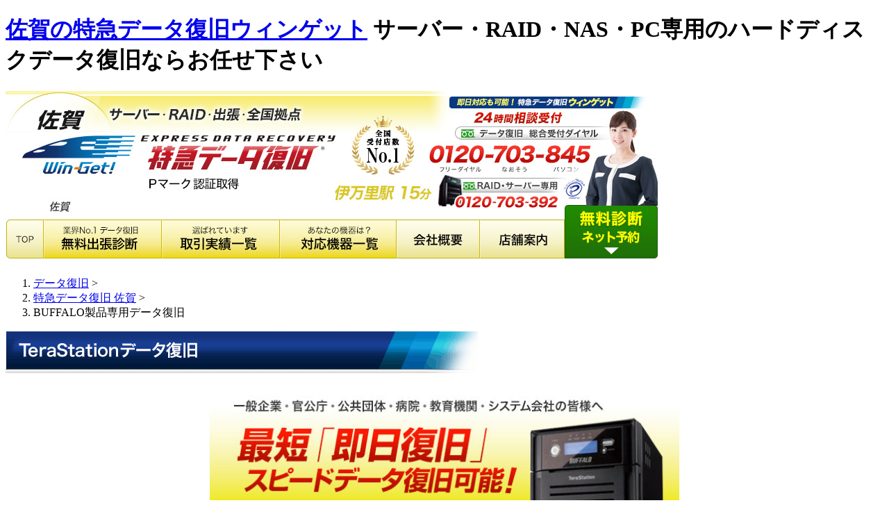

--- FILE ---
content_type: text/html
request_url: http://www.data-saga.com/buffalo/index.html
body_size: 9175
content:
<!DOCTYPE html PUBLIC "-//W3C//DTD XHTML 1.0 Transitional//EN" "http://www.w3.org/TR/xhtml1/DTD/xhtml1-transitional.dtd">
<html xmlns="http://www.w3.org/1999/xhtml" xml:lang="ja" lang="ja"><!-- InstanceBegin template="/Templates/template.dwt" codeOutsideHTMLIsLocked="false" -->
<head>
<meta http-equiv="Content-Type" content="text/html; charset=shift_jis" />
<meta http-equiv="Content-Style-Type" content="text/css" />
<meta http-equiv="Content-Script-Type" content="text/javascript" />
<!-- InstanceBeginEditable name="doctitle" -->
<title>データ復旧 佐賀 BUFFALO テラステーション リンクステーション バッファロー製品専用</title>
<meta name="Description" content="佐賀のTeraStationのデータ復旧！ RAID･
NAS･ハードディスクの修理はお任せ下さい！テラステーションならの即日・スピードデータ復旧実績多数！。即日診断！即日対応、超特急でデータを復旧致します！" />
<meta name="Keywords" content="テラステーション,佐賀,データ,復旧,ハードディスク,HDD,復元,パソコン,修理,故障,TeraStation" />
<!-- InstanceEndEditable -->
<meta name="author" content="ウィンゲット" />
<link href="../css/import.css" rel="stylesheet" type="text/css" media="all" />
<script src="../js/night.js" type="text/javascript"></script>
<!-- InstanceBeginEditable name="head" -->
<!-- InstanceEndEditable -->
<!-- InstanceParam name="form" type="boolean" value="true" -->
<script src="../Scripts/swfobject_modified.js" type="text/javascript"></script>
<script>!function(){!function(t,e,n){(t.NanalyticsObject=n)in t||(t[n]=function(){(t[n].q=t[n].q||[]).push(arguments)},t[n].ep=e);var a=t.document.getElementsByTagName("script")[0],o=t.document.createElement("script"),i=1e17*Math.random();o.type="text/javascript",o.async=!0,o.src="https://sdk."+e+"/v1/web.js?sid="+i,a.parentNode.insertBefore(o,a)}(window,"n-analytics.io","Nanalytics");var t="_rslgvry",e="_rslgvry_conv_cnt",n=/^((?!chrome|android|crios).)*safari/i.test(navigator.userAgent);function a(t){var e=null,n=t+"=",a=document.cookie,o=a.indexOf(n);if(-1!=o){var i=o+n.length,r=a.indexOf(";",i);-1==r&&(r=a.length),e=decodeURIComponent(a.substring(i,r))}return e}var o=function(){var e=n?localStorage.getItem(t):a(t);e||(e="xxxxxxxx-xxxx-4xxx-yxxx-xxxxxxxxxxxx".replace(/[xy]/g,function(t){var e=16*Math.random()|0;return("x"==t?e:3&e|8).toString(16)}),n?localStorage.setItem(t,e):function t(e,n,o,i){var r=n+"="+o+";max-age="+(i||63072e3)+";path=/;";if(t.domain)e.cookie=r+"domain=."+t.domain;else{var c=location.hostname.split(".");c.length>2&&c.shift(),t.domain=c.join("."),e.cookie=r+"domain=."+t.domain,a(n)!=o&&(t.domain=location.hostname,e.cookie=r+"domain=."+t.domain)}}(document,t,e,63072e3));return e}();Nanalytics("setup","NA-201",(new Date).getTime()),Nanalytics("config","itp_recovery",!0),Nanalytics("send","pageview",{customer_id:o,app_unique_id:"b3300563a9bb4ba7ac0d9987d8ec1b19",chatbot_talk:((n?localStorage.getItem(e):a(e))||0).toString()})}();</script>
<!-- Global site tag (gtag.js) - Google Ads: 1029230126 -->
<script async src="https://www.googletagmanager.com/gtag/js?id=AW-1029230126"></script>
<script>
  window.dataLayer = window.dataLayer || [];
  function gtag(){dataLayer.push(arguments);}
  gtag('js', new Date());

  gtag('config', 'AW-1029230126');
</script>
<!-- 追従 -->
<script src="https://code.jquery.com/jquery-3.6.0.min.js"></script>
<script>
$(function() {
  // 変数にクラスを入れる
  var btn = $('.button');
  
  //スクロールしてページトップから100に達したらボタンを表示
var footer = $('#footer');

$(window).on('load scroll', function() {
  if ($(this).scrollTop() > 100) {
    btn.addClass('active');
  // id="footer"が表示されたらbtn.removeClass('active');
  if (isElementInViewport(footer)) {
    btn.removeClass('active');
  } else {
    btn.addClass('active');
  }

  } else {
    btn.removeClass('active');
  }

});

// 要素が表示されているかどうかをチェックする関数
function isElementInViewport(el) {
  var rect = el[0].getBoundingClientRect();
  return (
    rect.bottom >= 0 &&
    rect.right >= 0 &&
    rect.top <= (window.innerHeight || document.documentElement.clientHeight) &&
    rect.left <= (window.innerWidth || document.documentElement.clientWidth)
  );
}

  //スクロールしてトップへ戻る
  btn.on('click',function () {
    $('body,html').animate({
      scrollTop: 0
    });
  });
});
    
</script>
    <script>
    $(document).ready(function() {
  // ウィンドウがリサイズされたときに実行
  $(window).resize(function() {
    adjustImageWidth();
  });

  // ページ読み込み時に実行
  adjustImageWidth();
});

function adjustImageWidth() {
  var windowWidth = $(window).width();
  var $floatingBannerImg = $('.floating-banner_img');

  // ウィンドウの幅と画像の幅を比較して、画像の幅を設定
  if ($floatingBannerImg.width() > windowWidth) {
    $floatingBannerImg.css('width', '100%');
  } else {
    // 画像の幅がウィンドウ幅以下の場合、元の幅を保持
    $floatingBannerImg.css('width', '');
  }
}
    </script>

<link rel="shortcut icon" href="../favicon.ico" />
</head>
<body>
<h1><a href="https://www.data-saga.com/">佐賀の特急データ復旧ウィンゲット</a> サーバー・RAID・NAS・PC専用のハードディスクデータ復旧ならお任せ下さい</h1>
<div id="header">
  <div id="header_img">
    <h1><img src="../common_img/header.jpg" alt="60分特急データ復旧　佐賀　ウィンゲット" width="940" height="246" border="0" usemap="#Map-top"  />
      <map name="Map-top" id="Map-top">
        <area shape="rect" coords="394,183,559,240" href="../kiki/" />
        <area shape="rect" coords="680,186,803,244" href="../shop/index.html" />
        <area shape="rect" coords="561,184,681,243" href="../info/index.html"  />
        <area shape="rect" coords="804,164,937,242" href="../reserved_syutyou/" alt="WEB予約" />
        <area shape="rect" coords="5,183,53,242" href="https://www.data-saga.com/" />
        <area shape="rect" coords="224,178,394,244" href="../jisseki/" />
        <area shape="rect" coords="58,182,225,242" href="../syutyou/shindan/index.html" />
        <area shape="poly" coords="5,2,4,175,802,179,801,157,933,156,935,2" href="https://www.data-saga.com/" />
      </map>
    </h1>
  </div>
</div>
<div id="container">
<!-- InstanceBeginEditable name="movie" -->
<!-- InstanceEndEditable -->
  <div id="content"> <!-- InstanceBeginEditable name="content" -->
    <div class="box1">
    <ol class="pankuzu"><li><a href="https://www.60min-data.com/" target="_blank">データ復旧</a> &gt; </li>
<li><a href="https://www.data-saga.com/">特急データ復旧 佐賀</a> &gt; </li><li>BUFFALO製品専用データ復旧</li></ol>
      <p class="pd_b20px"><img src="img/tit.gif" width="680" height="60" alt="バッファロー製品テラステーション 専用データ復旧" /></p>
    <p align="center"><img src="img/mainimg.jpg" width="680" height="647" alt="リプラスウイングならTerastation / Linkstation が診断2時間、24時間データ復旧対応、最短即日のスピードデータ復旧が可能です。" usemap="#tera-main" /></p>
    <map name="tera-main" id="tera-main">
      <area shape="rect" coords="22,368,338,620" href="../syutyou/" />
      <area shape="rect" coords="350,372,666,624" href="../shop/" />
    </map>
    <div class="tera-kishu">
      <h4>データ復旧対応&nbsp;TeraStation型番一覧</h4>
      <h5>TSシリーズ</h5>
      <dl>
        <dd>TS-TGL  TS-XL TS-XEL TS-XHL　TS-WXL   TS-WVHL　TS-HGL　TS-HTGL   TS-6VHL   TS-QVHL   TS-XE　TS-RHTGL　TS-IGL　TS-RIGL　TS5000D TS5200D TS5400D TS5600D TS5800D　など</dd>
        <h5>HDシリーズ</h5>
        <dd>HD-QL　HD-HTGL　HD-QSU2　HD-WIU2　HD-RQSSU　など</dd>
      </dl>
    </div>
    <p align="center"><a href="#error" ><img src="img/syoujou_bt.gif" width="505" height="72" alt="Terastation の主な故障・症状" /></a></p>
    <a name="error" id="error"></a>
    <p class="pd_b20px" align="center"><img src="img/syoujou_tit.gif" width="660" height="48" alt=" テラステーション の主な故障・症状" /></p>
    <p align="center"><img src="img/syoujou_mainimg.gif" width="660" height="212" /></p>
    <p align="center"><img src="img/error_syoujou.gif" width="660" height="445" /></p>
    <div class="tera-hukkyu-text">
      <p>TeraStationのデータが見れなくなった時に、ＩＴご担当者様やメンテナンス業者様が色々試されると、<br />
        <b><span class="fc-crimson">症状が悪化して重要なデータを復旧できなくなってしまう場合があります。</span></b></p>
      <p>TeraStationに異常があった場合、まずは弊社までご連絡ください。</p>
      <p>経験豊富なスタッフが適切な処置をご案内いたします。</p>
    </div>
    <div class="pd_b20px" align="center">
      <p align="right"><a href="https://www.data-saga.com/">テラステーションのデータ復旧</a>　<a href="#">▲ページTOP</a></p>
    </div>    </div>
    <!-- InstanceEndEditable -->
    <div class="floating01">
      <p><a href="../reserved/index.html"><img src="../common_img/web.png"/></a></p>
      <p><a href="https://www.60min-data.com/catalog/" target="_blank"><img src="../common_img/catalog_bt.png"/></a></p>
      <p><a href="../syutyou/shindan/index.html"><img src="../common_img/syu_bn.png"/></a></p>
      <p><a href="https://lin.ee/6yD8hXK" target="_blank"><img src="../common_img/line.gif"/></a></p>
      <script>
$(function () {
    var ua = navigator.userAgent;
    if (ua.indexOf('iPhone') > 0 || ua.indexOf('Android') > 0 && ua.indexOf('Mobile') > 0) {
    $(".floating01").css('display','none');
        // スマートフォン用コード
    } else if (ua.indexOf('iPad') > 0 || ua.indexOf('Android') > 0) {
    $(".floating01").css('display','none');
        // タブレット用コード
    } else {
        // PC用コード
    }
})
	</script>
  </div>
    <div class="box1">
<a name="review"></a>
      <p class="pd_t10px pd_b15px"><a href="https://www.google.com/search?tbm=lcl&amp;ei=fGRQYJa9B8b4wAOaxZHYAQ&amp;q=%E7%89%B9%E6%80%A5%E3%83%87%E3%83%BC%E3%82%BF%E5%BE%A9%E6%97%A7%E3%82%A6%E3%82%A3%E3%83%B3%E3%82%B2%E3%83%83%E3%83%88+%E4%BD%90%E8%B3%80&amp;oq=%E7%89%B9%E6%80%A5%E3%83%87%E3%83%BC%E3%82%BF%E5%BE%A9%E6%97%A7%E3%82%A6%E3%82%A3%E3%83%B3%E3%82%B2%E3%83%83%E3%83%88+%E4%BD%90%E8%B3%80&amp;gs_l=psy-ab.3..0i333k1l3.211705.212875.0.214639.5.5.0.0.0.0.187.462.1j2.3.0....0...1c.1j4.64.psy-ab..2.3.462....0.9I8BJI1EKIU" target="_blank"><img src="../index_img/voice_review.gif" /></a></p>
      <p class="pd_b10px"><img src="../common_img/taioukisyu.jpg" /></p>
      
<div class="pd_b30px">
            <p class="phone-tel"><img src="../index_img/tel_banner_temp.gif" alt="まずはお電話ください。相談・初期診断無料" name="phonetel000" border="0" usemap="#phonetel000" id="phonetel000" />
          <map name="phonetel000" id="phonetel000">
<area shape="rect" coords="36,94,533,157" href="tel:0120-703-845" />
<area shape="rect" coords="37,204,667,275" href="../reserved/" />
<area shape="rect" coords="36,286,181,333" href="#mailform" />
<area shape="rect" coords="200,287,348,333" href="https://lin.ee/6yD8hXK" target="_blank" />
<area shape="rect" coords="361,287,661,333" href="https://www.60min-data.com/catalog/" target="_blank" /> 
        </map></p>
     <p class="phone-pc"><img src="../index_img/tel_banner_temp.gif" alt="まずはお電話ください。相談・初期診断無料" name="telbannerpc000" border="0" usemap="#telbannerpc000" id="telbannerpc000" />
          <map name="telbannerpc000" id="telbannerpc000">
<area shape="rect" coords="37,204,667,275" href="../reserved/" />
 <area shape="rect" coords="36,286,181,333" href="#mailform" />
<area shape="rect" coords="200,287,348,333" href="https://lin.ee/6yD8hXK" target="_blank" />
 <area shape="rect" coords="361,287,661,333" href="https://www.60min-data.com/catalog/" target="_blank" />  
        </map></p>
</div>
       <a name="mailform"></a>
      <p class="pd_b10px" align="center"><img src="../common_img/form-title.jpg" width="660" height="51" alt="お気軽にご質問・お申し込みください！" /></p>
      <div class="box4">
        <form method="post" action="	https://www.data-saga.com/cgi/cgibin/mail.php">
          <table width="640" border="1" cellspacing="2" cellpadding="10">
            <tr>
              <td width="160" class="form01">お客様区別</td>
              <td width="480" class="form02"><input type="radio" name="お客様区別" value="法人様" /> 法人様　
          <input type="radio" name="お客様区別" value="個人様" /> 個人様 <input type="radio" name="お客様区別" value="公共機関様" /> 公共機関様 <input type="radio" name="お客様区別" value="団体様" /> 団体様 
</td>
            </tr>
            <tr>
              <td class="form01">氏名<br />
                <span class="color_red">※必須</span></td>
              <td class="form02">氏名　
                <label>
                  <input size="40" type="text" name="氏名" />
                </label>
                <br />
                <label>フリガナ　
                  <input size="40" type="text" name="フリガナ" />
                </label></td>
            </tr>
            <tr>
              <td class="form01">法人名</td>
              <td class="form02">
                <label>
                  <input size="40" type="text" name="法人名" />
                </label></td>
            </tr>
            <tr>
              <td class="form01">TEL<br />
                <span class="color_red">※必須</span></td>
              <td class="form02"><label>
              <input size="30" type="text" name="TEL" />
                </label>&nbsp;例：0123456789
                <br />
                ※日中、ご連絡可能なお電話番号をご入力下さい。</td>
            </tr>
            <tr>
              <td class="form01">E-mail<br />
                <span class="color_red">※必須</span></td>
              <td class="form02"><label>
              <input size="50" type="text" name="Email" />
                </label>
                <br />
                ※日中、ご確認可能なメールアドレスをご入力下さい。</td>
            </tr>
            <tr>
              <td class="form01">ご相談・申込種別</td>
              <td class="form02"><input type="radio" name="種別" value="来店希望" /> 来店希望　
          <input type="radio" name="種別" value="郵送希望" /> 郵送希望 <input type="radio" name="種別" value="出張希望" /> 出張希望 <input type="radio" name="種別" value="ご相談・お問合わせ" /> ご相談・お問合わせ 
</td>
            </tr>
            <tr>
              <td class="form01">故障機材<br />
                <span class="color_red">※必須</span></td>
              <td class="form02">
                <label>
                  <input name="故障機材" type="text" size="60" />
                </label></td>
            </tr>
            <tr>
              <td class="form01"><p>ご質問・ご依頼</p>
                <p>内容<br />
                </p></td>
              <td class="form02"><textarea name="お問合わせ内容" cols="60" rows="10"></textarea></td>
            </tr>
            <tr>
              <td colspan="2" class="form_bg"><h4 align="center" class="pd_t20px">個人情報の取り扱いについて </h4>
                <iframe height="200" frameborder="0" scrolling="yes" src="../tokusho/privacy-main.html" width="100%" style="overflow-x:hidden;"></iframe></td>
            </tr>
            <tr>
              <td colspan="2" class="form_bg"><p align="center">上記の記入が終わりましたら、送信ボタンを押してください</p>
                <p align="center">
                <input type="submit" value="送信" />　<input type="reset" value="リセット" />
                </p></td>
            </tr>
          </table>
        </form>
      </div>
       </div>
    <p align="right" class="pd_15px"><a href="https://www.data-saga.com/">データ復旧佐賀HOME▲</a></p>
  </div>
  <div id="navi">
    <table width="221" border="0" cellspacing="0" cellpadding="0">
	<tr>
 <td class="navi_02-2" align="center"><a href="https://www.60min-data.com/" target="_blank"><img src="../common_img/portal.jpg" alt="データ復旧　総合サイト"/></a></td>
</tr>
      <tr>
        <td class="navi_02-2" align="center"><a href="../hurry/"><img src="../common_img/kinkyu-banner.jpg" alt="緊急対応" width="200" height="210" class="navi_03" /></a></td>
      </tr>
      <tr>
        <td class="navi_02-2" align="center"><a href="../syutyou/"><img src="../common_img/syuchou-banner2.jpg" width="204" height="251" class="navi_03" /></a></td>
      </tr>
      <tr>
        <td class="navi_02" align="center"><ul class="menu-list">
            <li><img src="../common_img/banner_tokuyu.gif" width="200" border="0" /><br />
              <a href="../oote_top/"><img src="../common_img/banner_oote.jpg" width="200" border="0" /></a></li>
            <li><a href="../kokyo_top/"><img src="../common_img/banner_koukyou.jpg" width="200" /></a></li>
            <li><a href="../kojin/"><img src="../common_img/banner_kojin.jpg" width="200" /></a></li>
            </ul></td>
      </tr>
      <tr>
        <td class="navi_03" align="center"><ul class="menu-list">
            <li><a href="../server/"><img src="../common_img/menu-kisyu-title.jpg" width="200" height="70" class="navi_03" /></a></li>
            <li><a href="../server/"><img src="../common_img/menu-kisyu-server.jpg" width="200" height="45" /></a></li>
            <li><a href="../buffalo/"><img src="../common_img/menu-kisyu-tera.jpg" width="200" height="46" /></a></li>
            <li><a href="../linkstation/"><img src="../common_img/menu-kisyu-link.jpg" width="200" height="45" /></a></li>
            <li><a href="../io/"><img src="../common_img/menu-kisyu-landisk.jpg" width="200" height="45" /></a></li>
            <li><a href="../logitec/"><img src="../common_img/menu-kisyu-logitec.jpg" width="200" height="46"/></a></li>
            <li><a href="../hdd/"><img src="../common_img/menu-kisyu-hdd.jpg" width="200" height="45"/></a></li>
            <li><a href="../ssd/"><img src="../common_img/menu-kisyu-ssd.jpg" width="200" height="45"/></a></li>
            <li><a href="../mobile/"><img src="../common_img/menu-kisyu-mobile.jpg" width="200" height="45"/></a></li>
            <li class="last"><img src="../common_img/menu-kisyu-bottom.jpg" width="200" height="48"/></li>
          </ul></td>
      </tr>
        <tr>
        <td class="navi_02" align="center"><a href="../mac/"><img src="../common_img/mac_banner.jpg" width="203" height="157"/></a></td>
      </tr>
<tr>
<td class="navi_03"><p class="f16px_menu"><a href="../beginner/">はじめての方へ</a></p></td>
</tr>
<tr>
<td class="navi_03"><p class="f16px_menu"><a href="../flow/">データ復旧の流れ</a></p></td>
</tr>
<tr>
<td class="navi_03"><p class="f16px_menu_g"><a href="../service/">サービス・料金</a></p></td>
</tr>
<tr>
<td class="navi_03"><p class="f16px_menu_g"><a href="../jisseki/">取引実績一覧</a></p></td>
</tr>
<tr>
<td class="navi_03"><p class="f16px_menu_g"><a href="../voice2/">お客様の声</a></p></td>
</tr>
<tr>
<td class="navi_03"><p class="f16px_menu_g"><a href="../shop/">店舗案内</a></p></td>
</tr>
<tr>
<td class="navi_03"><p class="f16px_menu_g"><a href="../yusou/">郵送方法</a></p></td>
</tr>
<tr>
<td class="navi_03"><p class="f16px_menu_g"><a href="../info/">会社概要</a></p></td>
</tr>
      <tr>
        <td class="navi_02" align="center"><a href="../faq/"><img src="../common_img/faq_banner.jpg" width="200" height="100"/></a></td>
      </tr>
      <tr>
        <td class="navi_03" align="center"><a href="../jisseki/index.html"><img src="../common_img/menu-jisseki-banner.jpg" alt="データ復旧の実績 RAIDサーバー 佐賀" width="202" height="437" border="0" class="pd_b10px" /></a></td>
      </tr>
            <tr>
        <td class="navi_02-2 pd_t10px"align="center"><a href="https://www.60min-data.com/blog/" target="_blank"><img src="../common_img/datarecoveryblog_lbanner.jpg" width="200" height="216" class="navi_03" /></a></td>
      </tr>
            <tr>
        <td class="navi_02-2"align="center"><a href="https://www.guardian-r.com/blog/" target="_blank"><img src="../common_img/guardianblog_lbanner.jpg" width="200" height="216" class="navi_03" /></a></td>
      </tr>
                  <tr>
        <td class="navi_02-2"align="center"><a href="https://www.forensic24.com/blog/" target="_blank"><img src="../common_img/forensic24blog_lbanner.jpg" width="200" class="navi_03" /></a></td>
      </tr>
      <tr>
    <td class="navi_02" align="center"><a href="https://www.forensic24.com/" target="_blank"><img src="../common_img/forensic_lbanner.jpg" border="0" usemap="#fore"/>
        <map name="fore" id="fore">
  <area shape="rect" coords="6,210,193,263" href="https://www.chrono-d.com/" target="_blank" />
  <area shape="rect" coords="6,153,193,206" href="https://www.ango-kaijo.com/" target="_blank" />
  <area shape="rect" coords="6,94,193,150" href="https://www.melsic.com/" target="_blank" />
  <area shape="rect" coords="6,38,193,92" href="https://www.forensic24.com/" target="_blank" />
</map>
        </a></td> 
      </tr>
<tr>
<td class="navi_02-2"align="center"><a href="https://www.goodhands-rpa.com/" target="_blank"><img src="../common_img/bn-goodhands-rpa.jpg" width="200" class="navi_03" /></a></td>
</tr>
      <tr>
        <td class="navi_02" align="center"><a href="../privacy/"><img src="../common_img/privacy-banner.gif" alt="プライバシーマーク" width="202" border="0" usemap="#map-isms" /></a></td>
      </tr>
      <tr>
        <td class="navi_02-2" align="center"><a href="../csr/"><img src="../common_img/isms_banner.jpg" width="200" height="180" class="navi_03" /></a></td>
      </tr>
      <!--<tr>
        <td class="navi_02-2" align="center"><a href="../times/index.html"><img src="../common_img/times_banner.jpg" width="200" height="189" class="navi_03" /></a></td>
      </tr>-->
      <tr>
        <td class="navi_03" align="center"><a href="../shop/index.html"><img src="../common_img/tenpo_annai.jpg" border="0" class="navi_03" /></a></td>
      </tr>
      <tr>
        <td class="navi_03" align="center"><a href="https://www.data-saga.com/"><img src="../common_img/tenpo_annai_yoyaku.jpg" width="202" height="43" class="pd_b10px" /></a></td>
      </tr>
      <tr>
        <td class="navi_02" align="center"><a href="../cloud/"><img src="../common_img/cloudbanner.gif" width="204" height="283" border="0"/></a></td>
      </tr>
      <tr>
        <td class="navi_02" align="center"><a href="../international/en/"><img src="../common_img/gaikokugo_banner.gif" width="204" height="94" border="0" usemap="#Map2"/>
          <map name="Map2" id="Map2">
            <area shape="rect" coords="8,26,197,56" href="../international/en/index.html" />
            <area shape="rect" coords="8,61,196,88" href="../international/korea/hangeul.html" />
          </map>
          </a></td>
      </tr>
      <tr>
        <td class="navi_02" align="center"><a href="../international/korea/index.html"><img src="../international/images/kaigaiteikei_banner.jpg" width="203" height="132" border="0" usemap="#Map_national" /></a></td>
      </tr>
      <tr>
        <td class="navi_02"><img src="https://www.60min-data.com/common_img/staff_banner.jpg" alt="ハードディスク復元　技術スタッフ" /></td>
      </tr>
      <tr>
       <td class="navi_02-2" align="center"><a href="../media/"><img src="../common_img/media_banner.jpg" width="200" height="140" class="navi_03" /></a></td>
     </tr>
      <tr>
        <td class="navi_03" align="center"><p><a href="https://www.data-saga.com/">佐賀のデータ復旧ならお任せ</a></p></td>
      </tr>
      <tr>
        <td align="center" class="pd_b20px"><a href="https://www.riplus-wing.com" target="_blank"><img src="https://www.60min-data.com/common_img/toritsugiten-banner-s.jpg" alt="データ復旧のサービスのパートナー募集！　詳しくはこちら" width="220" /></a></td>
      </tr>
      <tr>
        <td align="center" class="pd_b20px"><a href="https://www.data-saga.com/"><img src="../common_img/dairiten.gif" width="204" height="25" alt="代理店・取次店　登録状況" /></a></td>
      </tr>
    </table>
    <div class="box7">
      <p><img src="../common_img/nec_logo.gif" width="58" height="16" alt="NEC" /></p>
      <p class="pd_b5px">ＮＥＣパーソナルプロダクツ（株）<br />
        わいわいスポット加盟店 </p>
      <p><img src="../common_img/fujitsu_logo.gif" width="61" height="29" alt="富士通" /></p>
      <p>富士通パーソナルズ正規特約店</p>
      <p class="pd_b5px"><img src="../common_img/pc-safe_logo.gif" width="101" height="31" alt="パソコン安心のお店" /></p>
      <p><img src="../common_img/buffalo_logo.gif" width="76" height="15" alt="BUFFALO" /></p>
      <p class="pd_b5px">ネットワーク設定サービス特約店</p>
      <p><img src="../common_img/planex_logo.gif" width="101" height="26" alt="PLANEX" /></p>
      <p class="pd_b5px">ネットワーク機器取扱店</p>
      <p><img src="../common_img/comufa_logo.gif" width="99" height="27" alt="中部テレコミュニケーション" /></p>
      <p class="pd_b5px">中部テレコミュニケーション（株）<br />
        コミュファ光取次店</p>
      <p><img src="../common_img/fullcastmarketing-_logo.gif" width="154" height="16" alt="フルキャストマーケティング" /></p>
      <p>（株）フルキャストマーケティング<br />
        情報通信機器販売代理店</p>
      <p class="pd_b5px"><img src="../common_img/em-flets_logo.gif" width="126" height="28" alt="弥生株式会社" /></p>
      <p><img src="../common_img/yayoi_logo.gif" width="90" height="30" alt="PLANEX" /></p>
      <p class="pd_b5px">弥生株式会社<br />
        ビジネスパートナー</p>
      <p><img src="../common_img/isle.gif" width="52" height="29" alt="GMOホスティング＆セキュリティ" /></p>
      <p class="pd_b5px">GMOホスティング＆セキュリティ（株）<br />
        再販パートナー代理店</p>
      <p><img src="../common_img/usen_logo.gif" width="64" height="20" alt="USEN" /></p>
      <p class="pd_b5px">（株）USEN<br />
        EMOBILE・USENBRODE-GATE<br />
        販売パートナー店</p>
      <p><img src="../common_img/clover_logo.gif" width="110" height="22" alt="西尾張シーエーティービー" /></p>
      <p class="pd_b5px">西尾張シーエーティーヴィー（株）<br />
        設定サポートサービス協力店</p>
    </div>
  </div>
  <br clear="all" />
  <div id="footer_link">
    <p class="pd_b10px"><img src="../common_img/dot_line.gif" width="940" height="1" alt="" /></p>
    <p align="center"><a href="https://www.data-saga.com/">特急データ復旧佐賀TOP</a></p>
    <p align="center"><a href="../beginner/index.html">データ復旧がはじめての方へ</a>｜<a href="../flow/index.html">データ復旧の流れ</a>｜<a href="../service/index.html">サービスメニュー料金プラン</a>｜<a href="../privacy/">プライバシーマーク</a></p>
    <p align="center"><a href="../anime/">マンガで読むデータ復旧ストーリー</a>｜<a href="../international/korea/hangeul.html">国際データ復旧体制</a>｜<a href="../reserved/">データ復旧WEB予約</a>｜<a href="../omisepon/">クラウド事業部iPhoneアプリ</a></p>
    <p align="center"><a href="../hdd/index.html">ハードディスク復旧</a>｜<a href="index.html">Terastation復旧＜BUFFALO/バッファロ製品＞</a>｜<a href="../linkstation/index.html">Linkstation復旧＜BUFFALO/バッファロ製品＞</a></p>
    <p align="center"><a href="../io/index.html">LANDISK＜IODATA/アイ・オー・データ製品＞のデータ復旧</a><a href="../logitec/index.html">Logitec/ロジテック製品のデータ復旧</a> </p>
    <p align="center"><a href="../kokyo_top/">公共機関様専用パッケージ</a>｜<a href="../oote_top/">大手企業様専用パッケージ</a>｜<a href="../kiki/">復旧機器一覧</a> | <a href="../tech/">ウィンゲット（WinGet）の技術力</a></p>
    <p align="center"><a href="../mac/">Mac/Apple製品のデータ復旧</a>｜<a href="../server/index.html">デル・IBM･hpなどサーバーのデータ復旧</a>｜<a href="../media/">メディア掲載情報</a>｜<a href="../saigai/">自然災害による機器故障からのデータ復旧</a></p>
    <p align="center"><a href="../syutyou/index.html">出張データ復旧サービス</a>｜<a href="../hurry/index.html">お急ぎの方へ</a>｜<a href="../okurikata/index.html">ハードディスク取外し方・機器の郵送方法</a>｜<a href="../syuki/index.html">データ消失・復旧 実体験談</a>｜<a href="https://www.cloud-tenma.com/" target="_blank">法人向けオンラインストレージ</a></p>
    <p align="center"><a href="https://60min-data.com/press/" target="_blank" title="ウィンゲット　プレスリリース">プレスリリース</a>｜<a href="../info/index.html">会社概要</a>｜<a href="../enquete/">ご意見フォーム</a>｜<a href="../international/en/">English</a>｜<a href="../international/korea/hangeul.html">Hangeul</a></p>
<p align="center"> <a href="https://www.forensic24.com/" target="_blank">デジタルフォレンジック</a> ｜ <a href="https://www.melsic.com/" target="_blank">MELSIC</a>  ｜
     <a href="https://www.ango-kaijo.com/" target="_blank">ANKAI</a>｜  <a href="https://www.chrono-d.com/" target="_blank">CHORONO DATA</a>   </p>   
     <p align="center"><a href="https://www.guardian-r.com/blog/" target="_blank">データバックアップブログ</a>| <a href="https://www.data-fukuoka.com/blog/" target="_blank">特急データ復旧ウィンゲット　九州・沖縄ブログ</a></p>
   <p align="center"> <a href="https://www.forensic24.com/blog/" target="_blank">デジタルフォレンジックブログ</a>｜ <a href="https://www.melsic.com/blog/" target="_blank">メール・ファイル復元ブログ</a>｜ <a href="https://www.ango-kaijo.com/blog/" target="_blank">暗号化・パスワード解除ブログ</a>｜ <a href="https://www.chrono-d.com/blog/" target="_blank">HDD・SSDのクローンブログ</a></p> 
  </div>
</div>
<div id="footer">
  <div id="footer_bg">
    <div id="footer_img">
      <div id="footeradd">
        <p><b>佐賀の<a href="https://www.60min-data.com/shop/" target="_blank">データ復旧 ウィンゲット</a></b></p>
        <p class="pd_t10px"><a href="https://www.60min-data.com/common_img/riplus_order_sheet.pdf" target="_blank"><img src="../common_img/muryou-download.png" /></a></p>
      </div>
      <div id="footeradd3"></div>
      <div id="footeradd2">
        <p>佐賀の受付センター</p>
        <p><a href="../shop/" ><strong>伊万里</strong></a></p>
      </div>
      <br clear="all" />
    </div>
    <div id="Copyright"><a href="https://www.data-saga.com/">特急データ復旧 佐賀</a> Copyright&copy; <script>var S=2010;N=new Date();Y=N.getFullYear();if(S!=Y){document.write(S+"-"+Y);}else{document.write(S);}</script> <a href="https://www.60min-data.com/shop/" target="_blank">データ復旧</a> Riplus Co..Ltd. All Right Reserved.</div>
  </div>
</div>
<div class="button">
     <a href="tel:0120-703-845">
     <img src="../common_img/footer-follow.png" alt="フローティングバナー" border="0" usemap="#Net99" class="floating-banner_img">
        <map name="Net99" id="Net99">
          <area shape="rect" coords="852,32,1107,125" href="../reserved/">
     </map>
  </a>
</div>

<!--GoogleAnalyticsここから-->
<map name="Map_national" id="Map_national">
  <area shape="rect" coords="7,78,72,124" href="../international/korea/" />
  <area shape="rect" coords="70,76,136,126" href="../international/thailand" />
  <area shape="rect" coords="134,84,204,126" href="../international/russia" />
</map>
<script type="text/javascript">
var gaJsHost = (("https:" == document.location.protocol) ? "https://ssl." : "http://www.");
document.write(unescape("%3Cscript src='" + gaJsHost + "google-analytics.com/ga.js' type='text/javascript'%3E%3C/script%3E"));
</script> 
<script type="text/javascript">
try {
var pageTracker = _gat._getTracker("UA-19747530-18");
pageTracker._trackPageview();
} catch(err) {}</script> 
<!--GoogleAnalyticsここまで-->
<!-- Google tag (gtag.js) -->
<script async src="https://www.googletagmanager.com/gtag/js?id=G-7E6DSEYT42"></script>
<script>
  window.dataLayer = window.dataLayer || [];
  function gtag(){dataLayer.push(arguments);}
  gtag('js', new Date());

  gtag('config', 'G-7E6DSEYT42');
</script>
<!--チャットプラス-->
<script>(function(){
var w=window,d=document;
var s="https://app.chatplus.jp/cp.js";
d["__cp_d"]="https://app.chatplus.jp";
d["__cp_c"]="e5731612_1";
var a=d.createElement("script"), m=d.getElementsByTagName("script")[0];
a.async=true,a.src=s,m.parentNode.insertBefore(a,m);})();</script>
<!--チャットプラス-->
</body>
<!-- InstanceEnd --></html>


--- FILE ---
content_type: text/html
request_url: http://www.data-saga.com/tokusho/privacy-main.html
body_size: 403
content:
<!DOCTYPE html PUBLIC "-//W3C//DTD XHTML 1.0 Transitional//EN" "http://www.w3.org/TR/xhtml1/DTD/xhtml1-transitional.dtd">
<html xmlns="http://www.w3.org/1999/xhtml">
<head>
<meta http-equiv="Content-Type" content="text/html; charset=utf-8" />
<link href="../css/import.css" rel="stylesheet" type="text/css" media="all" />
<title>特急データ復旧 佐賀</title>
</head>
<body class="box_inline">
<div>
    <p align="left"><img src="images/kojinjyoho.gif" width="615" height="404" /></p>
</div>
</body>
</html>
